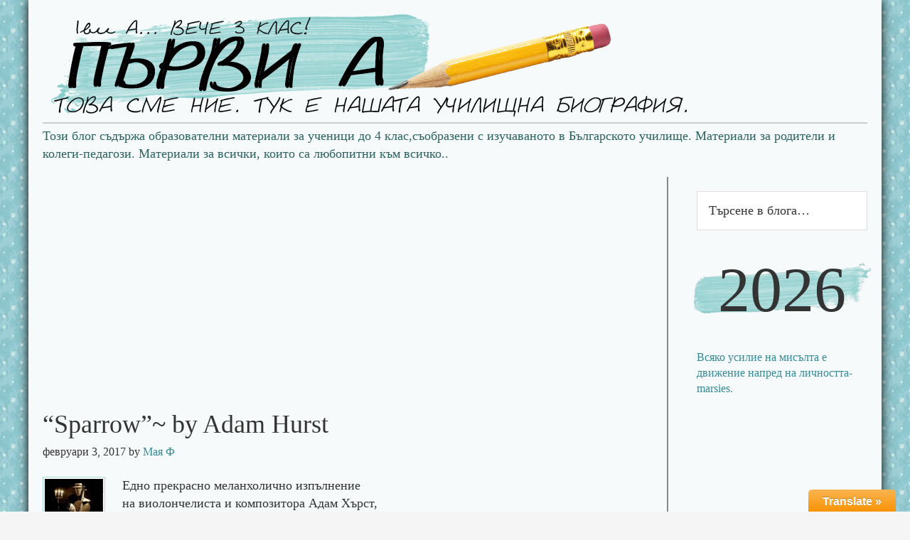

--- FILE ---
content_type: text/html; charset=utf-8
request_url: https://www.google.com/recaptcha/api2/aframe
body_size: 265
content:
<!DOCTYPE HTML><html><head><meta http-equiv="content-type" content="text/html; charset=UTF-8"></head><body><script nonce="-nbHVTPe1xGug8l9Ifdaag">/** Anti-fraud and anti-abuse applications only. See google.com/recaptcha */ try{var clients={'sodar':'https://pagead2.googlesyndication.com/pagead/sodar?'};window.addEventListener("message",function(a){try{if(a.source===window.parent){var b=JSON.parse(a.data);var c=clients[b['id']];if(c){var d=document.createElement('img');d.src=c+b['params']+'&rc='+(localStorage.getItem("rc::a")?sessionStorage.getItem("rc::b"):"");window.document.body.appendChild(d);sessionStorage.setItem("rc::e",parseInt(sessionStorage.getItem("rc::e")||0)+1);localStorage.setItem("rc::h",'1769089342223');}}}catch(b){}});window.parent.postMessage("_grecaptcha_ready", "*");}catch(b){}</script></body></html>